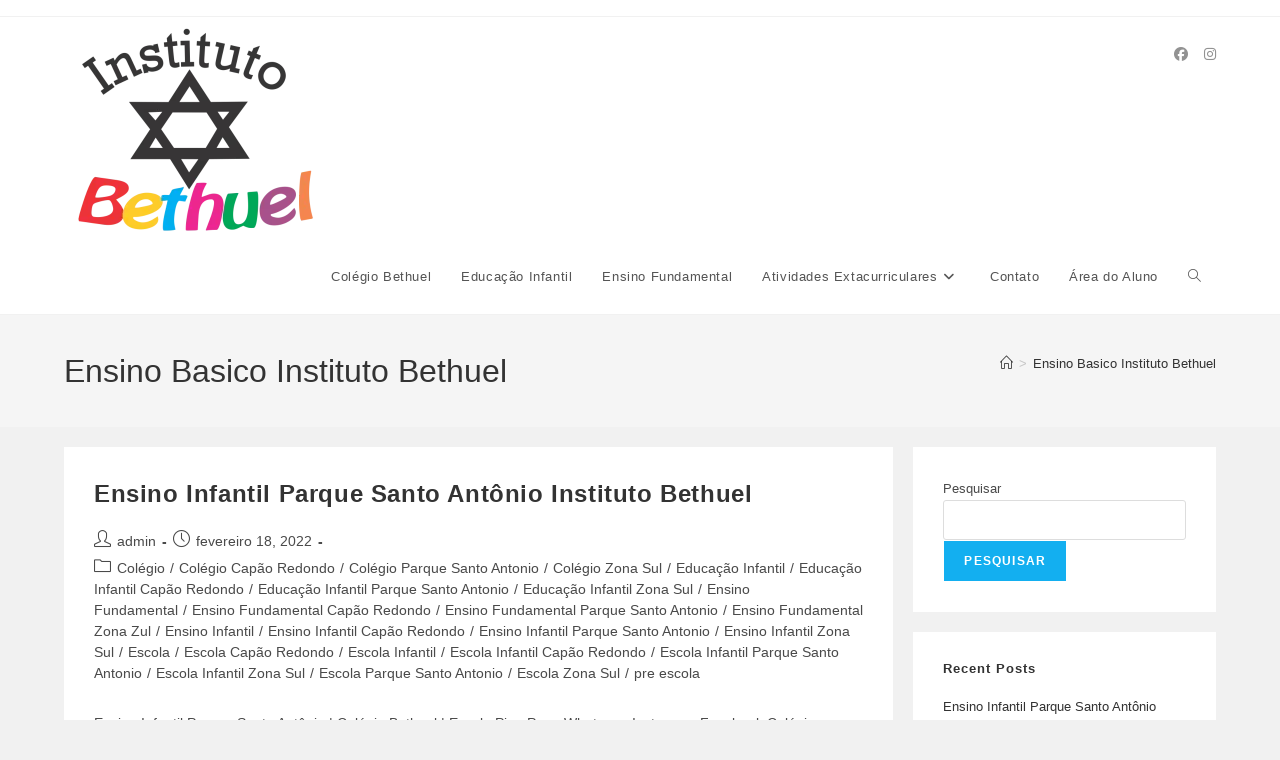

--- FILE ---
content_type: text/html; charset=UTF-8
request_url: https://colegiobethuel.com.br/tag/ensino-basico-instituto-bethuel/
body_size: 20767
content:
<!DOCTYPE html><html class="html" lang="pt-BR"><head><script data-no-optimize="1">var litespeed_docref=sessionStorage.getItem("litespeed_docref");litespeed_docref&&(Object.defineProperty(document,"referrer",{get:function(){return litespeed_docref}}),sessionStorage.removeItem("litespeed_docref"));</script> <meta charset="UTF-8"><link rel="profile" href="https://gmpg.org/xfn/11"><meta name='robots' content='index, follow, max-image-preview:large, max-snippet:-1, max-video-preview:-1' /><style>img:is([sizes="auto" i], [sizes^="auto," i]) { contain-intrinsic-size: 3000px 1500px }</style><meta name="viewport" content="width=device-width, initial-scale=1"><title>Arquivos Ensino Basico Instituto Bethuel - Instituto Bethuel</title><link rel="canonical" href="https://colegiobethuel.com.br/tag/ensino-basico-instituto-bethuel/" /><meta property="og:locale" content="pt_BR" /><meta property="og:type" content="article" /><meta property="og:title" content="Arquivos Ensino Basico Instituto Bethuel - Instituto Bethuel" /><meta property="og:url" content="https://colegiobethuel.com.br/tag/ensino-basico-instituto-bethuel/" /><meta property="og:site_name" content="Instituto Bethuel" /><meta name="twitter:card" content="summary_large_image" /> <script type="application/ld+json" class="yoast-schema-graph">{"@context":"https://schema.org","@graph":[{"@type":"CollectionPage","@id":"https://colegiobethuel.com.br/tag/ensino-basico-instituto-bethuel/","url":"https://colegiobethuel.com.br/tag/ensino-basico-instituto-bethuel/","name":"Arquivos Ensino Basico Instituto Bethuel - Instituto Bethuel","isPartOf":{"@id":"https://colegiobethuel.com.br/#website"},"breadcrumb":{"@id":"https://colegiobethuel.com.br/tag/ensino-basico-instituto-bethuel/#breadcrumb"},"inLanguage":"pt-BR"},{"@type":"BreadcrumbList","@id":"https://colegiobethuel.com.br/tag/ensino-basico-instituto-bethuel/#breadcrumb","itemListElement":[{"@type":"ListItem","position":1,"name":"Início","item":"https://colegiobethuel.com.br/"},{"@type":"ListItem","position":2,"name":"Ensino Basico Instituto Bethuel"}]},{"@type":"WebSite","@id":"https://colegiobethuel.com.br/#website","url":"https://colegiobethuel.com.br/","name":"Colegio Bethuel","description":"Instituto Bethuel - Rua Altíno Alves de Abreu, 60 - Parque Santo Antônio - São Paulo - SP","publisher":{"@id":"https://colegiobethuel.com.br/#organization"},"potentialAction":[{"@type":"SearchAction","target":{"@type":"EntryPoint","urlTemplate":"https://colegiobethuel.com.br/?s={search_term_string}"},"query-input":{"@type":"PropertyValueSpecification","valueRequired":true,"valueName":"search_term_string"}}],"inLanguage":"pt-BR"},{"@type":"Organization","@id":"https://colegiobethuel.com.br/#organization","name":"Instituto Bethuel - Educação Infantil e Ensino Fundamental I","url":"https://colegiobethuel.com.br/","logo":{"@type":"ImageObject","inLanguage":"pt-BR","@id":"https://colegiobethuel.com.br/#/schema/logo/image/","url":"https://colegiobethuel.com.br/wp-content/uploads/2022/02/Educacao_infantil_zona_sul_instituto_bethuel_logo.png","contentUrl":"https://colegiobethuel.com.br/wp-content/uploads/2022/02/Educacao_infantil_zona_sul_instituto_bethuel_logo.png","width":410,"height":300,"caption":"Instituto Bethuel - Educação Infantil e Ensino Fundamental I"},"image":{"@id":"https://colegiobethuel.com.br/#/schema/logo/image/"},"sameAs":["https://www.facebook.com/colegiopingpongbethuel/","https://www.instagram.com/colegiopingpongbethuel/"]}]}</script> <link rel="alternate" type="application/rss+xml" title="Feed para Instituto Bethuel &raquo;" href="https://colegiobethuel.com.br/feed/" /><link rel="alternate" type="application/rss+xml" title="Feed de comentários para Instituto Bethuel &raquo;" href="https://colegiobethuel.com.br/comments/feed/" /><link rel="alternate" type="application/rss+xml" title="Feed de tag para Instituto Bethuel &raquo; Ensino Basico Instituto Bethuel" href="https://colegiobethuel.com.br/tag/ensino-basico-instituto-bethuel/feed/" /><link data-optimized="2" rel="stylesheet" href="https://colegiobethuel.com.br/wp-content/litespeed/css/19e39ca19b91c95504bbf17fd859a9c2.css?ver=df145" /><style id='classic-theme-styles-inline-css'>/*! This file is auto-generated */
.wp-block-button__link{color:#fff;background-color:#32373c;border-radius:9999px;box-shadow:none;text-decoration:none;padding:calc(.667em + 2px) calc(1.333em + 2px);font-size:1.125em}.wp-block-file__button{background:#32373c;color:#fff;text-decoration:none}</style><style id='global-styles-inline-css'>:root{--wp--preset--aspect-ratio--square: 1;--wp--preset--aspect-ratio--4-3: 4/3;--wp--preset--aspect-ratio--3-4: 3/4;--wp--preset--aspect-ratio--3-2: 3/2;--wp--preset--aspect-ratio--2-3: 2/3;--wp--preset--aspect-ratio--16-9: 16/9;--wp--preset--aspect-ratio--9-16: 9/16;--wp--preset--color--black: #000000;--wp--preset--color--cyan-bluish-gray: #abb8c3;--wp--preset--color--white: #ffffff;--wp--preset--color--pale-pink: #f78da7;--wp--preset--color--vivid-red: #cf2e2e;--wp--preset--color--luminous-vivid-orange: #ff6900;--wp--preset--color--luminous-vivid-amber: #fcb900;--wp--preset--color--light-green-cyan: #7bdcb5;--wp--preset--color--vivid-green-cyan: #00d084;--wp--preset--color--pale-cyan-blue: #8ed1fc;--wp--preset--color--vivid-cyan-blue: #0693e3;--wp--preset--color--vivid-purple: #9b51e0;--wp--preset--gradient--vivid-cyan-blue-to-vivid-purple: linear-gradient(135deg,rgba(6,147,227,1) 0%,rgb(155,81,224) 100%);--wp--preset--gradient--light-green-cyan-to-vivid-green-cyan: linear-gradient(135deg,rgb(122,220,180) 0%,rgb(0,208,130) 100%);--wp--preset--gradient--luminous-vivid-amber-to-luminous-vivid-orange: linear-gradient(135deg,rgba(252,185,0,1) 0%,rgba(255,105,0,1) 100%);--wp--preset--gradient--luminous-vivid-orange-to-vivid-red: linear-gradient(135deg,rgba(255,105,0,1) 0%,rgb(207,46,46) 100%);--wp--preset--gradient--very-light-gray-to-cyan-bluish-gray: linear-gradient(135deg,rgb(238,238,238) 0%,rgb(169,184,195) 100%);--wp--preset--gradient--cool-to-warm-spectrum: linear-gradient(135deg,rgb(74,234,220) 0%,rgb(151,120,209) 20%,rgb(207,42,186) 40%,rgb(238,44,130) 60%,rgb(251,105,98) 80%,rgb(254,248,76) 100%);--wp--preset--gradient--blush-light-purple: linear-gradient(135deg,rgb(255,206,236) 0%,rgb(152,150,240) 100%);--wp--preset--gradient--blush-bordeaux: linear-gradient(135deg,rgb(254,205,165) 0%,rgb(254,45,45) 50%,rgb(107,0,62) 100%);--wp--preset--gradient--luminous-dusk: linear-gradient(135deg,rgb(255,203,112) 0%,rgb(199,81,192) 50%,rgb(65,88,208) 100%);--wp--preset--gradient--pale-ocean: linear-gradient(135deg,rgb(255,245,203) 0%,rgb(182,227,212) 50%,rgb(51,167,181) 100%);--wp--preset--gradient--electric-grass: linear-gradient(135deg,rgb(202,248,128) 0%,rgb(113,206,126) 100%);--wp--preset--gradient--midnight: linear-gradient(135deg,rgb(2,3,129) 0%,rgb(40,116,252) 100%);--wp--preset--font-size--small: 13px;--wp--preset--font-size--medium: 20px;--wp--preset--font-size--large: 36px;--wp--preset--font-size--x-large: 42px;--wp--preset--spacing--20: 0.44rem;--wp--preset--spacing--30: 0.67rem;--wp--preset--spacing--40: 1rem;--wp--preset--spacing--50: 1.5rem;--wp--preset--spacing--60: 2.25rem;--wp--preset--spacing--70: 3.38rem;--wp--preset--spacing--80: 5.06rem;--wp--preset--shadow--natural: 6px 6px 9px rgba(0, 0, 0, 0.2);--wp--preset--shadow--deep: 12px 12px 50px rgba(0, 0, 0, 0.4);--wp--preset--shadow--sharp: 6px 6px 0px rgba(0, 0, 0, 0.2);--wp--preset--shadow--outlined: 6px 6px 0px -3px rgba(255, 255, 255, 1), 6px 6px rgba(0, 0, 0, 1);--wp--preset--shadow--crisp: 6px 6px 0px rgba(0, 0, 0, 1);}:where(.is-layout-flex){gap: 0.5em;}:where(.is-layout-grid){gap: 0.5em;}body .is-layout-flex{display: flex;}.is-layout-flex{flex-wrap: wrap;align-items: center;}.is-layout-flex > :is(*, div){margin: 0;}body .is-layout-grid{display: grid;}.is-layout-grid > :is(*, div){margin: 0;}:where(.wp-block-columns.is-layout-flex){gap: 2em;}:where(.wp-block-columns.is-layout-grid){gap: 2em;}:where(.wp-block-post-template.is-layout-flex){gap: 1.25em;}:where(.wp-block-post-template.is-layout-grid){gap: 1.25em;}.has-black-color{color: var(--wp--preset--color--black) !important;}.has-cyan-bluish-gray-color{color: var(--wp--preset--color--cyan-bluish-gray) !important;}.has-white-color{color: var(--wp--preset--color--white) !important;}.has-pale-pink-color{color: var(--wp--preset--color--pale-pink) !important;}.has-vivid-red-color{color: var(--wp--preset--color--vivid-red) !important;}.has-luminous-vivid-orange-color{color: var(--wp--preset--color--luminous-vivid-orange) !important;}.has-luminous-vivid-amber-color{color: var(--wp--preset--color--luminous-vivid-amber) !important;}.has-light-green-cyan-color{color: var(--wp--preset--color--light-green-cyan) !important;}.has-vivid-green-cyan-color{color: var(--wp--preset--color--vivid-green-cyan) !important;}.has-pale-cyan-blue-color{color: var(--wp--preset--color--pale-cyan-blue) !important;}.has-vivid-cyan-blue-color{color: var(--wp--preset--color--vivid-cyan-blue) !important;}.has-vivid-purple-color{color: var(--wp--preset--color--vivid-purple) !important;}.has-black-background-color{background-color: var(--wp--preset--color--black) !important;}.has-cyan-bluish-gray-background-color{background-color: var(--wp--preset--color--cyan-bluish-gray) !important;}.has-white-background-color{background-color: var(--wp--preset--color--white) !important;}.has-pale-pink-background-color{background-color: var(--wp--preset--color--pale-pink) !important;}.has-vivid-red-background-color{background-color: var(--wp--preset--color--vivid-red) !important;}.has-luminous-vivid-orange-background-color{background-color: var(--wp--preset--color--luminous-vivid-orange) !important;}.has-luminous-vivid-amber-background-color{background-color: var(--wp--preset--color--luminous-vivid-amber) !important;}.has-light-green-cyan-background-color{background-color: var(--wp--preset--color--light-green-cyan) !important;}.has-vivid-green-cyan-background-color{background-color: var(--wp--preset--color--vivid-green-cyan) !important;}.has-pale-cyan-blue-background-color{background-color: var(--wp--preset--color--pale-cyan-blue) !important;}.has-vivid-cyan-blue-background-color{background-color: var(--wp--preset--color--vivid-cyan-blue) !important;}.has-vivid-purple-background-color{background-color: var(--wp--preset--color--vivid-purple) !important;}.has-black-border-color{border-color: var(--wp--preset--color--black) !important;}.has-cyan-bluish-gray-border-color{border-color: var(--wp--preset--color--cyan-bluish-gray) !important;}.has-white-border-color{border-color: var(--wp--preset--color--white) !important;}.has-pale-pink-border-color{border-color: var(--wp--preset--color--pale-pink) !important;}.has-vivid-red-border-color{border-color: var(--wp--preset--color--vivid-red) !important;}.has-luminous-vivid-orange-border-color{border-color: var(--wp--preset--color--luminous-vivid-orange) !important;}.has-luminous-vivid-amber-border-color{border-color: var(--wp--preset--color--luminous-vivid-amber) !important;}.has-light-green-cyan-border-color{border-color: var(--wp--preset--color--light-green-cyan) !important;}.has-vivid-green-cyan-border-color{border-color: var(--wp--preset--color--vivid-green-cyan) !important;}.has-pale-cyan-blue-border-color{border-color: var(--wp--preset--color--pale-cyan-blue) !important;}.has-vivid-cyan-blue-border-color{border-color: var(--wp--preset--color--vivid-cyan-blue) !important;}.has-vivid-purple-border-color{border-color: var(--wp--preset--color--vivid-purple) !important;}.has-vivid-cyan-blue-to-vivid-purple-gradient-background{background: var(--wp--preset--gradient--vivid-cyan-blue-to-vivid-purple) !important;}.has-light-green-cyan-to-vivid-green-cyan-gradient-background{background: var(--wp--preset--gradient--light-green-cyan-to-vivid-green-cyan) !important;}.has-luminous-vivid-amber-to-luminous-vivid-orange-gradient-background{background: var(--wp--preset--gradient--luminous-vivid-amber-to-luminous-vivid-orange) !important;}.has-luminous-vivid-orange-to-vivid-red-gradient-background{background: var(--wp--preset--gradient--luminous-vivid-orange-to-vivid-red) !important;}.has-very-light-gray-to-cyan-bluish-gray-gradient-background{background: var(--wp--preset--gradient--very-light-gray-to-cyan-bluish-gray) !important;}.has-cool-to-warm-spectrum-gradient-background{background: var(--wp--preset--gradient--cool-to-warm-spectrum) !important;}.has-blush-light-purple-gradient-background{background: var(--wp--preset--gradient--blush-light-purple) !important;}.has-blush-bordeaux-gradient-background{background: var(--wp--preset--gradient--blush-bordeaux) !important;}.has-luminous-dusk-gradient-background{background: var(--wp--preset--gradient--luminous-dusk) !important;}.has-pale-ocean-gradient-background{background: var(--wp--preset--gradient--pale-ocean) !important;}.has-electric-grass-gradient-background{background: var(--wp--preset--gradient--electric-grass) !important;}.has-midnight-gradient-background{background: var(--wp--preset--gradient--midnight) !important;}.has-small-font-size{font-size: var(--wp--preset--font-size--small) !important;}.has-medium-font-size{font-size: var(--wp--preset--font-size--medium) !important;}.has-large-font-size{font-size: var(--wp--preset--font-size--large) !important;}.has-x-large-font-size{font-size: var(--wp--preset--font-size--x-large) !important;}
:where(.wp-block-post-template.is-layout-flex){gap: 1.25em;}:where(.wp-block-post-template.is-layout-grid){gap: 1.25em;}
:where(.wp-block-columns.is-layout-flex){gap: 2em;}:where(.wp-block-columns.is-layout-grid){gap: 2em;}
:root :where(.wp-block-pullquote){font-size: 1.5em;line-height: 1.6;}</style> <script type="litespeed/javascript" data-src="https://colegiobethuel.com.br/wp-includes/js/jquery/jquery.min.js" id="jquery-core-js"></script> <link rel="https://api.w.org/" href="https://colegiobethuel.com.br/wp-json/" /><link rel="alternate" title="JSON" type="application/json" href="https://colegiobethuel.com.br/wp-json/wp/v2/tags/194" /><link rel="EditURI" type="application/rsd+xml" title="RSD" href="https://colegiobethuel.com.br/xmlrpc.php?rsd" /><meta name="generator" content="WordPress 6.8.3" /><meta name="google-site-verification" content="yx6nD4Fowj_shxuEKHDIQ6w2zomoTep8YfyIz0aIIPM" /><meta name="ti-site-data" content="[base64]" /><meta name="generator" content="Elementor 3.32.4; features: e_font_icon_svg, additional_custom_breakpoints; settings: css_print_method-external, google_font-enabled, font_display-auto"><style>.e-con.e-parent:nth-of-type(n+4):not(.e-lazyloaded):not(.e-no-lazyload),
				.e-con.e-parent:nth-of-type(n+4):not(.e-lazyloaded):not(.e-no-lazyload) * {
					background-image: none !important;
				}
				@media screen and (max-height: 1024px) {
					.e-con.e-parent:nth-of-type(n+3):not(.e-lazyloaded):not(.e-no-lazyload),
					.e-con.e-parent:nth-of-type(n+3):not(.e-lazyloaded):not(.e-no-lazyload) * {
						background-image: none !important;
					}
				}
				@media screen and (max-height: 640px) {
					.e-con.e-parent:nth-of-type(n+2):not(.e-lazyloaded):not(.e-no-lazyload),
					.e-con.e-parent:nth-of-type(n+2):not(.e-lazyloaded):not(.e-no-lazyload) * {
						background-image: none !important;
					}
				}</style><link rel="icon" href="https://colegiobethuel.com.br/wp-content/uploads/2022/02/cropped-Educacao_infantil_zona_sul_instituto_bethuel_logo-1-32x32.png" sizes="32x32" /><link rel="icon" href="https://colegiobethuel.com.br/wp-content/uploads/2022/02/cropped-Educacao_infantil_zona_sul_instituto_bethuel_logo-1-192x192.png" sizes="192x192" /><link rel="apple-touch-icon" href="https://colegiobethuel.com.br/wp-content/uploads/2022/02/cropped-Educacao_infantil_zona_sul_instituto_bethuel_logo-1-180x180.png" /><meta name="msapplication-TileImage" content="https://colegiobethuel.com.br/wp-content/uploads/2022/02/cropped-Educacao_infantil_zona_sul_instituto_bethuel_logo-1-270x270.png" />
<style type="text/css">/* Colors */body .theme-button,body input[type="submit"],body button[type="submit"],body button,body .button,body div.wpforms-container-full .wpforms-form input[type=submit],body div.wpforms-container-full .wpforms-form button[type=submit],body div.wpforms-container-full .wpforms-form .wpforms-page-button,.woocommerce-cart .wp-element-button,.woocommerce-checkout .wp-element-button,.wp-block-button__link{border-color:#ffffff}body .theme-button:hover,body input[type="submit"]:hover,body button[type="submit"]:hover,body button:hover,body .button:hover,body div.wpforms-container-full .wpforms-form input[type=submit]:hover,body div.wpforms-container-full .wpforms-form input[type=submit]:active,body div.wpforms-container-full .wpforms-form button[type=submit]:hover,body div.wpforms-container-full .wpforms-form button[type=submit]:active,body div.wpforms-container-full .wpforms-form .wpforms-page-button:hover,body div.wpforms-container-full .wpforms-form .wpforms-page-button:active,.woocommerce-cart .wp-element-button:hover,.woocommerce-checkout .wp-element-button:hover,.wp-block-button__link:hover{border-color:#ffffff}/* OceanWP Style Settings CSS */.theme-button,input[type="submit"],button[type="submit"],button,.button,body div.wpforms-container-full .wpforms-form input[type=submit],body div.wpforms-container-full .wpforms-form button[type=submit],body div.wpforms-container-full .wpforms-form .wpforms-page-button{border-style:solid}.theme-button,input[type="submit"],button[type="submit"],button,.button,body div.wpforms-container-full .wpforms-form input[type=submit],body div.wpforms-container-full .wpforms-form button[type=submit],body div.wpforms-container-full .wpforms-form .wpforms-page-button{border-width:1px}form input[type="text"],form input[type="password"],form input[type="email"],form input[type="url"],form input[type="date"],form input[type="month"],form input[type="time"],form input[type="datetime"],form input[type="datetime-local"],form input[type="week"],form input[type="number"],form input[type="search"],form input[type="tel"],form input[type="color"],form select,form textarea,.woocommerce .woocommerce-checkout .select2-container--default .select2-selection--single{border-style:solid}body div.wpforms-container-full .wpforms-form input[type=date],body div.wpforms-container-full .wpforms-form input[type=datetime],body div.wpforms-container-full .wpforms-form input[type=datetime-local],body div.wpforms-container-full .wpforms-form input[type=email],body div.wpforms-container-full .wpforms-form input[type=month],body div.wpforms-container-full .wpforms-form input[type=number],body div.wpforms-container-full .wpforms-form input[type=password],body div.wpforms-container-full .wpforms-form input[type=range],body div.wpforms-container-full .wpforms-form input[type=search],body div.wpforms-container-full .wpforms-form input[type=tel],body div.wpforms-container-full .wpforms-form input[type=text],body div.wpforms-container-full .wpforms-form input[type=time],body div.wpforms-container-full .wpforms-form input[type=url],body div.wpforms-container-full .wpforms-form input[type=week],body div.wpforms-container-full .wpforms-form select,body div.wpforms-container-full .wpforms-form textarea{border-style:solid}form input[type="text"],form input[type="password"],form input[type="email"],form input[type="url"],form input[type="date"],form input[type="month"],form input[type="time"],form input[type="datetime"],form input[type="datetime-local"],form input[type="week"],form input[type="number"],form input[type="search"],form input[type="tel"],form input[type="color"],form select,form textarea{border-radius:3px}body div.wpforms-container-full .wpforms-form input[type=date],body div.wpforms-container-full .wpforms-form input[type=datetime],body div.wpforms-container-full .wpforms-form input[type=datetime-local],body div.wpforms-container-full .wpforms-form input[type=email],body div.wpforms-container-full .wpforms-form input[type=month],body div.wpforms-container-full .wpforms-form input[type=number],body div.wpforms-container-full .wpforms-form input[type=password],body div.wpforms-container-full .wpforms-form input[type=range],body div.wpforms-container-full .wpforms-form input[type=search],body div.wpforms-container-full .wpforms-form input[type=tel],body div.wpforms-container-full .wpforms-form input[type=text],body div.wpforms-container-full .wpforms-form input[type=time],body div.wpforms-container-full .wpforms-form input[type=url],body div.wpforms-container-full .wpforms-form input[type=week],body div.wpforms-container-full .wpforms-form select,body div.wpforms-container-full .wpforms-form textarea{border-radius:3px}/* Header */#site-header.has-header-media .overlay-header-media{background-color:rgba(0,0,0,0.5)}#site-logo #site-logo-inner a img,#site-header.center-header #site-navigation-wrap .middle-site-logo a img{max-width:300px}/* Blog CSS */.ocean-single-post-header ul.meta-item li a:hover{color:#333333}/* Typography */body{font-size:14px;line-height:1.8}h1,h2,h3,h4,h5,h6,.theme-heading,.widget-title,.oceanwp-widget-recent-posts-title,.comment-reply-title,.entry-title,.sidebar-box .widget-title{line-height:1.4}h1{font-size:23px;line-height:1.4}h2{font-size:20px;line-height:1.4}h3{font-size:18px;line-height:1.4}h4{font-size:17px;line-height:1.4}h5{font-size:14px;line-height:1.4}h6{font-size:15px;line-height:1.4}.page-header .page-header-title,.page-header.background-image-page-header .page-header-title{font-size:32px;line-height:1.4}.page-header .page-subheading{font-size:15px;line-height:1.8}.site-breadcrumbs,.site-breadcrumbs a{font-size:13px;line-height:1.4}#top-bar-content,#top-bar-social-alt{font-size:12px;line-height:1.8}#site-logo a.site-logo-text{font-size:24px;line-height:1.8}.dropdown-menu ul li a.menu-link,#site-header.full_screen-header .fs-dropdown-menu ul.sub-menu li a{font-size:12px;line-height:1.2;letter-spacing:.6px}.sidr-class-dropdown-menu li a,a.sidr-class-toggle-sidr-close,#mobile-dropdown ul li a,body #mobile-fullscreen ul li a{font-size:15px;line-height:1.8}.blog-entry.post .blog-entry-header .entry-title a{font-size:24px;line-height:1.4}.ocean-single-post-header .single-post-title{font-size:34px;line-height:1.4;letter-spacing:.6px}.ocean-single-post-header ul.meta-item li,.ocean-single-post-header ul.meta-item li a{font-size:13px;line-height:1.4;letter-spacing:.6px}.ocean-single-post-header .post-author-name,.ocean-single-post-header .post-author-name a{font-size:14px;line-height:1.4;letter-spacing:.6px}.ocean-single-post-header .post-author-description{font-size:12px;line-height:1.4;letter-spacing:.6px}.single-post .entry-title{line-height:1.4;letter-spacing:.6px}.single-post ul.meta li,.single-post ul.meta li a{font-size:14px;line-height:1.4;letter-spacing:.6px}.sidebar-box .widget-title,.sidebar-box.widget_block .wp-block-heading{font-size:13px;line-height:1;letter-spacing:1px}#footer-widgets .footer-box .widget-title{font-size:13px;line-height:1;letter-spacing:1px}#footer-bottom #copyright{font-size:12px;line-height:1}#footer-bottom #footer-bottom-menu{font-size:12px;line-height:1}.woocommerce-store-notice.demo_store{line-height:2;letter-spacing:1.5px}.demo_store .woocommerce-store-notice__dismiss-link{line-height:2;letter-spacing:1.5px}.woocommerce ul.products li.product li.title h2,.woocommerce ul.products li.product li.title a{font-size:14px;line-height:1.5}.woocommerce ul.products li.product li.category,.woocommerce ul.products li.product li.category a{font-size:12px;line-height:1}.woocommerce ul.products li.product .price{font-size:18px;line-height:1}.woocommerce ul.products li.product .button,.woocommerce ul.products li.product .product-inner .added_to_cart{font-size:12px;line-height:1.5;letter-spacing:1px}.woocommerce ul.products li.owp-woo-cond-notice span,.woocommerce ul.products li.owp-woo-cond-notice a{font-size:16px;line-height:1;letter-spacing:1px;font-weight:600;text-transform:capitalize}.woocommerce div.product .product_title{font-size:24px;line-height:1.4;letter-spacing:.6px}.woocommerce div.product p.price{font-size:36px;line-height:1}.woocommerce .owp-btn-normal .summary form button.button,.woocommerce .owp-btn-big .summary form button.button,.woocommerce .owp-btn-very-big .summary form button.button{font-size:12px;line-height:1.5;letter-spacing:1px;text-transform:uppercase}.woocommerce div.owp-woo-single-cond-notice span,.woocommerce div.owp-woo-single-cond-notice a{font-size:18px;line-height:2;letter-spacing:1.5px;font-weight:600;text-transform:capitalize}</style></head><body class="archive tag tag-ensino-basico-instituto-bethuel tag-194 wp-custom-logo wp-embed-responsive wp-theme-oceanwp oceanwp-theme dropdown-mobile separate-layout separate-blog default-breakpoint has-sidebar content-right-sidebar has-topbar has-breadcrumbs elementor-default elementor-kit-5" itemscope="itemscope" itemtype="https://schema.org/Blog"><div id="outer-wrap" class="site clr"><a class="skip-link screen-reader-text" href="#main">Ir para o conteúdo</a><div id="wrap" class="clr"><div id="top-bar-wrap" class="clr"><div id="top-bar" class="clr container has-no-content"><div id="top-bar-inner" class="clr"></div></div></div><header id="site-header" class="minimal-header has-social clr" data-height="74" itemscope="itemscope" itemtype="https://schema.org/WPHeader" role="banner"><div id="site-header-inner" class="clr container"><div id="site-logo" class="clr" itemscope itemtype="https://schema.org/Brand" ><div id="site-logo-inner" class="clr"><a href="https://colegiobethuel.com.br/" class="custom-logo-link" rel="home"><img data-lazyloaded="1" src="[data-uri]" fetchpriority="high" width="263" height="223" data-src="https://colegiobethuel.com.br/wp-content/uploads/2022/02/cropped-Educacao_infantil_zona_sul_instituto_bethuel_logo.png.webp" class="custom-logo" alt="Instituto Bethuel" decoding="async" /></a></div></div><div class="oceanwp-social-menu clr simple-social"><div class="social-menu-inner clr"><ul aria-label="Links sociais"><li class="oceanwp-facebook"><a href="https://www.facebook.com/colegiopingpongbethuel/" aria-label="Facebook (abre em uma nova aba)" target="_blank" rel="noopener noreferrer"><i class=" fab fa-facebook" aria-hidden="true" role="img"></i></a></li><li class="oceanwp-instagram"><a href="https://www.instagram.com/colegiobethuel/" aria-label="Instagram (abre em uma nova aba)" target="_blank" rel="noopener noreferrer"><i class=" fab fa-instagram" aria-hidden="true" role="img"></i></a></li></ul></div></div><div id="site-navigation-wrap" class="clr"><nav id="site-navigation" class="navigation main-navigation clr" itemscope="itemscope" itemtype="https://schema.org/SiteNavigationElement" role="navigation" ><ul id="menu-menuprincipal" class="main-menu dropdown-menu sf-menu"><li id="menu-item-7251" class="menu-item menu-item-type-post_type menu-item-object-page menu-item-home menu-item-7251"><a href="https://colegiobethuel.com.br/" class="menu-link"><span class="text-wrap">Colégio Bethuel</span></a></li><li id="menu-item-7277" class="menu-item menu-item-type-post_type menu-item-object-page menu-item-7277"><a href="https://colegiobethuel.com.br/colegio-parque-santo-antonio-educacao-infantil/" class="menu-link"><span class="text-wrap">Educação Infantil</span></a></li><li id="menu-item-7303" class="menu-item menu-item-type-post_type menu-item-object-page menu-item-7303"><a href="https://colegiobethuel.com.br/fundamental-1-zona-sul-ensino-fundamental/" class="menu-link"><span class="text-wrap">Ensino Fundamental</span></a></li><li id="menu-item-372" class="menu-item menu-item-type-post_type menu-item-object-page menu-item-has-children dropdown menu-item-372"><a href="https://colegiobethuel.com.br/escola-zona-sul-instituto-bethuel-atividades-extracurriculares/" class="menu-link"><span class="text-wrap">Atividades Extacurriculares<i class="nav-arrow fa fa-angle-down" aria-hidden="true" role="img"></i></span></a><ul class="sub-menu"><li id="menu-item-428" class="menu-item menu-item-type-custom menu-item-object-custom menu-item-428"><a href="https://colegiobethuel.com.br/index.php/escola-zona-sul-instituto-bethuel-atividades-extracurriculares/#ballet" class="menu-link"><span class="text-wrap">Ballet</span></a></li><li id="menu-item-429" class="menu-item menu-item-type-custom menu-item-object-custom menu-item-429"><a href="https://colegiobethuel.com.br/index.php/escola-zona-sul-instituto-bethuel-atividades-extracurriculares/#karate" class="menu-link"><span class="text-wrap">Karatê</span></a></li><li id="menu-item-430" class="menu-item menu-item-type-custom menu-item-object-custom menu-item-430"><a href="https://colegiobethuel.com.br/index.php/escola-zona-sul-instituto-bethuel-atividades-extracurriculares/#educacaofisica" class="menu-link"><span class="text-wrap">Educação Fisíca</span></a></li><li id="menu-item-447" class="menu-item menu-item-type-custom menu-item-object-custom menu-item-447"><a href="https://colegiobethuel.com.br/index.php/escola-zona-sul-instituto-bethuel-atividades-extracurriculares/#musicalizacao" class="menu-link"><span class="text-wrap">Musicalização</span></a></li><li id="menu-item-448" class="menu-item menu-item-type-custom menu-item-object-custom menu-item-448"><a href="https://colegiobethuel.com.br/index.php/escola-zona-sul-instituto-bethuel-atividades-extracurriculares/#zumba" class="menu-link"><span class="text-wrap">Zumba Kids</span></a></li><li id="menu-item-472" class="menu-item menu-item-type-custom menu-item-object-custom menu-item-472"><a href="https://colegiobethuel.com.br/index.php/escola-zona-sul-instituto-bethuel-atividades-extracurriculares/#empreendedorismo" class="menu-link"><span class="text-wrap">Empreendedorismo</span></a></li><li id="menu-item-473" class="menu-item menu-item-type-custom menu-item-object-custom menu-item-473"><a href="https://colegiobethuel.com.br/index.php/escola-zona-sul-instituto-bethuel-atividades-extracurriculares/#ingles" class="menu-link"><span class="text-wrap">Inglês</span></a></li><li id="menu-item-474" class="menu-item menu-item-type-custom menu-item-object-custom menu-item-474"><a href="https://colegiobethuel.com.br/index.php/escola-zona-sul-instituto-bethuel-atividades-extracurriculares/#sustentabilidade" class="menu-link"><span class="text-wrap">Sustentabilidade</span></a></li><li id="menu-item-593" class="menu-item menu-item-type-custom menu-item-object-custom menu-item-593"><a href="https://colegiobethuel.com.br/index.php/escola-zona-sul-instituto-bethuel-atividades-extracurriculares/#culinaria" class="menu-link"><span class="text-wrap">Culinária</span></a></li></ul></li><li id="menu-item-7335" class="menu-item menu-item-type-post_type menu-item-object-page menu-item-7335"><a href="https://colegiobethuel.com.br/escola-parque-santo-antonio-colegio-bethuel-contato/" class="menu-link"><span class="text-wrap">Contato</span></a></li><li id="menu-item-7163" class="menu-item menu-item-type-custom menu-item-object-custom menu-item-7163"><a href="https://app.proesc.com/colegiobethuel/login" class="menu-link"><span class="text-wrap">Área do Aluno</span></a></li><li class="search-toggle-li" ><a href="https://colegiobethuel.com.br/#" class="site-search-toggle search-dropdown-toggle"><span class="screen-reader-text">Alternar pesquisa do site</span><i class=" icon-magnifier" aria-hidden="true" role="img"></i></a></li></ul><div id="searchform-dropdown" class="header-searchform-wrap clr" ><form aria-label="Pesquisar neste site" role="search" method="get" class="searchform" action="https://colegiobethuel.com.br/">
<input aria-label="Inserir consulta de pesquisa" type="search" id="ocean-search-form-1" class="field" autocomplete="off" placeholder="Pesquisar" name="s"></form></div></nav></div><div class="oceanwp-mobile-menu-icon clr mobile-right">
<a href="https://colegiobethuel.com.br/#mobile-menu-toggle" class="mobile-menu"  aria-label="Menu para dispositivos móveis">
<i class="fa fa-bars" aria-hidden="true"></i>
<span class="oceanwp-text">Menu</span>
<span class="oceanwp-close-text">Fechar</span>
</a></div></div><div id="mobile-dropdown" class="clr" ><nav class="clr has-social" itemscope="itemscope" itemtype="https://schema.org/SiteNavigationElement"><ul id="menu-menuprincipal-1" class="menu"><li class="menu-item menu-item-type-post_type menu-item-object-page menu-item-home menu-item-7251"><a href="https://colegiobethuel.com.br/">Colégio Bethuel</a></li><li class="menu-item menu-item-type-post_type menu-item-object-page menu-item-7277"><a href="https://colegiobethuel.com.br/colegio-parque-santo-antonio-educacao-infantil/">Educação Infantil</a></li><li class="menu-item menu-item-type-post_type menu-item-object-page menu-item-7303"><a href="https://colegiobethuel.com.br/fundamental-1-zona-sul-ensino-fundamental/">Ensino Fundamental</a></li><li class="menu-item menu-item-type-post_type menu-item-object-page menu-item-has-children menu-item-372"><a href="https://colegiobethuel.com.br/escola-zona-sul-instituto-bethuel-atividades-extracurriculares/">Atividades Extacurriculares</a><ul class="sub-menu"><li class="menu-item menu-item-type-custom menu-item-object-custom menu-item-428"><a href="https://colegiobethuel.com.br/index.php/escola-zona-sul-instituto-bethuel-atividades-extracurriculares/#ballet">Ballet</a></li><li class="menu-item menu-item-type-custom menu-item-object-custom menu-item-429"><a href="https://colegiobethuel.com.br/index.php/escola-zona-sul-instituto-bethuel-atividades-extracurriculares/#karate">Karatê</a></li><li class="menu-item menu-item-type-custom menu-item-object-custom menu-item-430"><a href="https://colegiobethuel.com.br/index.php/escola-zona-sul-instituto-bethuel-atividades-extracurriculares/#educacaofisica">Educação Fisíca</a></li><li class="menu-item menu-item-type-custom menu-item-object-custom menu-item-447"><a href="https://colegiobethuel.com.br/index.php/escola-zona-sul-instituto-bethuel-atividades-extracurriculares/#musicalizacao">Musicalização</a></li><li class="menu-item menu-item-type-custom menu-item-object-custom menu-item-448"><a href="https://colegiobethuel.com.br/index.php/escola-zona-sul-instituto-bethuel-atividades-extracurriculares/#zumba">Zumba Kids</a></li><li class="menu-item menu-item-type-custom menu-item-object-custom menu-item-472"><a href="https://colegiobethuel.com.br/index.php/escola-zona-sul-instituto-bethuel-atividades-extracurriculares/#empreendedorismo">Empreendedorismo</a></li><li class="menu-item menu-item-type-custom menu-item-object-custom menu-item-473"><a href="https://colegiobethuel.com.br/index.php/escola-zona-sul-instituto-bethuel-atividades-extracurriculares/#ingles">Inglês</a></li><li class="menu-item menu-item-type-custom menu-item-object-custom menu-item-474"><a href="https://colegiobethuel.com.br/index.php/escola-zona-sul-instituto-bethuel-atividades-extracurriculares/#sustentabilidade">Sustentabilidade</a></li><li class="menu-item menu-item-type-custom menu-item-object-custom menu-item-593"><a href="https://colegiobethuel.com.br/index.php/escola-zona-sul-instituto-bethuel-atividades-extracurriculares/#culinaria">Culinária</a></li></ul></li><li class="menu-item menu-item-type-post_type menu-item-object-page menu-item-7335"><a href="https://colegiobethuel.com.br/escola-parque-santo-antonio-colegio-bethuel-contato/">Contato</a></li><li class="menu-item menu-item-type-custom menu-item-object-custom menu-item-7163"><a href="https://app.proesc.com/colegiobethuel/login">Área do Aluno</a></li><li class="search-toggle-li" ><a href="https://colegiobethuel.com.br/#" class="site-search-toggle search-dropdown-toggle"><span class="screen-reader-text">Alternar pesquisa do site</span><i class=" icon-magnifier" aria-hidden="true" role="img"></i></a></li></ul><div class="oceanwp-social-menu clr simple-social"><div class="social-menu-inner clr"><ul aria-label="Links sociais"><li class="oceanwp-facebook"><a href="https://www.facebook.com/colegiopingpongbethuel/" aria-label="Facebook (abre em uma nova aba)" target="_blank" rel="noopener noreferrer"><i class=" fab fa-facebook" aria-hidden="true" role="img"></i></a></li><li class="oceanwp-instagram"><a href="https://www.instagram.com/colegiobethuel/" aria-label="Instagram (abre em uma nova aba)" target="_blank" rel="noopener noreferrer"><i class=" fab fa-instagram" aria-hidden="true" role="img"></i></a></li></ul></div></div><div id="mobile-menu-search" class="clr"><form aria-label="Pesquisar neste site" method="get" action="https://colegiobethuel.com.br/" class="mobile-searchform">
<input aria-label="Inserir consulta de pesquisa" value="" class="field" id="ocean-mobile-search-2" type="search" name="s" autocomplete="off" placeholder="Pesquisar" />
<button aria-label="Enviar pesquisa" type="submit" class="searchform-submit">
<i class=" icon-magnifier" aria-hidden="true" role="img"></i>		</button></form></div></nav></div></header><main id="main" class="site-main clr"  role="main"><header class="page-header"><div class="container clr page-header-inner"><h1 class="page-header-title clr" itemprop="headline">Ensino Basico Instituto Bethuel</h1><nav role="navigation" aria-label="Caminhos de navegação (breadcrumbs)" class="site-breadcrumbs clr position-"><ol class="trail-items" itemscope itemtype="http://schema.org/BreadcrumbList"><meta name="numberOfItems" content="2" /><meta name="itemListOrder" content="Ascending" /><li class="trail-item trail-begin" itemprop="itemListElement" itemscope itemtype="https://schema.org/ListItem"><a href="https://colegiobethuel.com.br" rel="home" aria-label="Página inicial" itemprop="item"><span itemprop="name"><i class=" icon-home" aria-hidden="true" role="img"></i><span class="breadcrumb-home has-icon">Página inicial</span></span></a><span class="breadcrumb-sep">></span><meta itemprop="position" content="1" /></li><li class="trail-item trail-end" itemprop="itemListElement" itemscope itemtype="https://schema.org/ListItem"><span itemprop="name"><a href="https://colegiobethuel.com.br/tag/ensino-basico-instituto-bethuel/">Ensino Basico Instituto Bethuel</a></span><meta itemprop="position" content="2" /></li></ol></nav></div></header><div id="content-wrap" class="container clr"><div id="primary" class="content-area clr"><div id="content" class="site-content clr"><div id="blog-entries" class="entries clr"><article id="post-776" class="blog-entry clr no-featured-image large-entry post-776 post type-post status-publish format-standard hentry category-colegio category-colegio-capao-redondo category-colegio-parque-santo-antonio category-colegio-zona-sul category-educacao-infantil category-educacao-infantil-capao-redondo category-educacao-infantil-parque-santo-antonio category-educacao-infantil-zona-sul category-ensino-fundamental category-ensino-fundamental-capao-redondo category-ensino-fundamental-parque-santo-antonio category-ensino-fundamental-zona-zul category-ensino-infantil category-ensino-infantil-capao-redondo category-ensino-infantil-parque-santo-antonio category-ensino-infantil-zona-sul category-escola category-escola-capao-redondo category-escola-infantil category-escola-infantil-capao-redondo category-escola-infantil-parque-santo-antonio category-escola-infantil-zona-sul category-escola-parque-santo-antonio category-escola-zona-sul category-pre-escola tag-educacao-infantil-capao-redondo tag-educacao-infantil-grajau tag-educacao-infantil-instituto-bethuel tag-educacao-infantil-jardim-das-flores tag-educacao-infantil-jardim-dinar tag-educacao-infantil-jardim-duprat tag-educacao-infantil-jardim-ibirapuera tag-educacao-infantil-jardim-nova-germania tag-educacao-infantil-jardim-sao-luis tag-educacao-infantil-jardim-sao-luiz tag-educacao-infantil-parque-maria-helena tag-educacao-infantil-parque-santo-antonio tag-educacao-infantil-sao-paulo tag-educacao-infantil-zona-sul tag-ensino-basico-capao-redondo tag-ensino-basico-grajau tag-ensino-basico-instituto-bethuel tag-ensino-basico-jardim-das-flores tag-ensino-basico-jardim-dinar tag-ensino-basico-jardim-duprat tag-ensino-basico-jardim-ibirapuera tag-ensino-basico-jardim-nova-germania tag-ensino-basico-jardim-sao-luis tag-ensino-basico-jardim-sao-luiz tag-ensino-basico-parque-maria-helena tag-ensino-basico-parque-santo-antonio tag-ensino-basico-sao-paulo tag-ensino-basico-zona-sul tag-ensino-fundamental-capao-redondo tag-ensino-fundamental-grajau tag-ensino-fundamental-instituto-bethuel tag-ensino-fundamental-jardim-das-flores tag-ensino-fundamental-jardim-dinar tag-ensino-fundamental-jardim-duprat tag-ensino-fundamental-jardim-ibirapuera tag-ensino-fundamental-jardim-nova-germania tag-ensino-fundamental-jardim-sao-luis tag-ensino-fundamental-jardim-sao-luiz tag-ensino-fundamental-parque-maria-helena tag-ensino-fundamental-parque-santo-antonio tag-ensino-fundamental-sao-paulo tag-ensino-fundamental-zona-sul tag-ensino-infantil-capao-redondo tag-ensino-infantil-grajau tag-ensino-infantil-instituto-bethuel tag-ensino-infantil-jardim-das-flores tag-ensino-infantil-jardim-dinar tag-ensino-infantil-jardim-duprat tag-ensino-infantil-jardim-ibirapuera tag-ensino-infantil-jardim-nova-germania tag-ensino-infantil-jardim-sao-luis tag-ensino-infantil-jardim-sao-luiz tag-ensino-infantil-parque-maria-helena tag-ensino-infantil-parque-santo-antonio tag-ensino-infantil-sao-paulo tag-ensino-infantil-zona-sul tag-escola-capao-redondo tag-escola-de-educacao-infantil-capao-redondo tag-escola-de-educacao-infantil-grajau tag-escola-de-educacao-infantil-instituto-bethuel tag-escola-de-educacao-infantil-jardim-das-flores tag-escola-de-educacao-infantil-jardim-dinar tag-escola-de-educacao-infantil-jardim-duprat tag-escola-de-educacao-infantil-jardim-ibirapuera tag-escola-de-educacao-infantil-jardim-nova-germania tag-escola-de-educacao-infantil-jardim-sao-luis tag-escola-de-educacao-infantil-jardim-sao-luiz tag-escola-de-educacao-infantil-parque-maria-helena tag-escola-de-educacao-infantil-parque-santo-antonio tag-escola-de-educacao-infantil-sao-paulo tag-escola-de-educacao-infantil-zona-sul tag-escola-de-ensino-infantil-capao-redondo tag-escola-de-ensino-infantil-grajau tag-escola-de-ensino-infantil-instituto-bethuel tag-escola-de-ensino-infantil-jardim-das-flores tag-escola-de-ensino-infantil-jardim-dinar tag-escola-de-ensino-infantil-jardim-duprat tag-escola-de-ensino-infantil-jardim-ibirapuera tag-escola-de-ensino-infantil-jardim-nova-germania tag-escola-de-ensino-infantil-jardim-sao-luis tag-escola-de-ensino-infantil-jardim-sao-luiz tag-escola-de-ensino-infantil-parque-maria-helena tag-escola-de-ensino-infantil-parque-santo-antonio tag-escola-de-ensino-infantil-sao-paulo tag-escola-de-ensino-infantil-zona-sul tag-escola-ensino-fundamental-capao-redondo tag-escola-ensino-fundamental-grajau tag-escola-ensino-fundamental-instituto-bethuel tag-escola-ensino-fundamental-jardim-das-flores tag-escola-ensino-fundamental-jardim-dinar tag-escola-ensino-fundamental-jardim-duprat tag-escola-ensino-fundamental-jardim-ibirapuera tag-escola-ensino-fundamental-jardim-nova-germania tag-escola-ensino-fundamental-jardim-sao-luis tag-escola-ensino-fundamental-jardim-sao-luiz tag-escola-ensino-fundamental-parque-maria-helena tag-escola-ensino-fundamental-parque-santo-antonio tag-escola-ensino-fundamental-sao-paulo tag-escola-ensino-fundamental-zona-sul tag-escola-grajau tag-escola-instituto-bethuel tag-escola-jardim-das-flores tag-escola-jardim-dinar tag-escola-jardim-duprat tag-escola-jardim-ibirapuera tag-escola-jardim-nova-germania tag-escola-jardim-sao-luis tag-escola-jardim-sao-luiz tag-escola-maternal-capao-redondo tag-escola-maternal-grajau tag-escola-maternal-instituto-bethuel tag-escola-maternal-jardim-das-flores tag-escola-maternal-jardim-dinar tag-escola-maternal-jardim-duprat tag-escola-maternal-jardim-ibirapuera tag-escola-maternal-jardim-nova-germania tag-escola-maternal-jardim-sao-luis tag-escola-maternal-jardim-sao-luiz tag-escola-maternal-parque-maria-helena tag-escola-maternal-parque-santo-antonio tag-escola-maternal-sao-paulo tag-escola-maternal-zona-sul tag-escola-parque-maria-helena tag-escola-parque-santo-antonio tag-escola-particular-capao-redondo tag-escola-particular-grajau tag-escola-particular-instituto-bethuel tag-escola-particular-jardim-das-flores tag-escola-particular-jardim-dinar tag-escola-particular-jardim-duprat tag-escola-particular-jardim-ibirapuera tag-escola-particular-jardim-nova-germania tag-escola-particular-jardim-sao-luis tag-escola-particular-jardim-sao-luiz tag-escola-particular-parque-maria-helena tag-escola-particular-parque-santo-antonio tag-escola-particular-sao-paulo tag-escola-particular-zona-sul tag-escola-sao-paulo tag-escola-zona-sul tag-maternal-capao-redondo tag-maternal-grajau tag-maternal-instituto-bethuel tag-maternal-jardim-das-flores tag-maternal-jardim-dinar tag-maternal-jardim-duprat tag-maternal-jardim-ibirapuera tag-maternal-jardim-nova-germania tag-maternal-jardim-sao-luis tag-maternal-jardim-sao-luiz tag-maternal-parque-maria-helena tag-maternal-parque-santo-antonio tag-maternal-sao-paulo tag-maternal-zona-sul tag-pre-escola-capao-redondo tag-pre-escola-grajau tag-pre-escola-instituto-bethuel tag-pre-escola-jardim-das-flores tag-pre-escola-jardim-dinar tag-pre-escola-jardim-duprat tag-pre-escola-jardim-ibirapuera tag-pre-escola-jardim-nova-germania tag-pre-escola-jardim-sao-luis tag-pre-escola-jardim-sao-luiz tag-pre-escola-parque-maria-helena tag-pre-escola-parque-santo-antonio tag-pre-escola-particular-capao-redondo tag-pre-escola-particular-grajau tag-pre-escola-particular-instituto-bethuel tag-pre-escola-particular-jardim-das-flores tag-pre-escola-particular-jardim-dinar tag-pre-escola-particular-jardim-duprat tag-pre-escola-particular-jardim-ibirapuera tag-pre-escola-particular-jardim-nova-germania tag-pre-escola-particular-jardim-sao-luis tag-pre-escola-particular-jardim-sao-luiz tag-pre-escola-particular-parque-maria-helena tag-pre-escola-particular-parque-santo-antonio tag-pre-escola-particular-sao-paulo tag-pre-escola-particular-zona-sul tag-pre-escola-sao-paulo tag-pre-escola-zona-sul entry"><div class="blog-entry-inner clr"><header class="blog-entry-header clr"><h2 class="blog-entry-title entry-title">
<a href="https://colegiobethuel.com.br/ensino-infantil-parque-santo-antonio-instituto-bethuel/"  rel="bookmark">Ensino Infantil Parque Santo Antônio Instituto Bethuel</a></h2></header><ul class="meta obem-default clr" aria-label="Detalhes do post:"><li class="meta-author" itemprop="name"><span class="screen-reader-text">Autor do post:</span><i class=" icon-user" aria-hidden="true" role="img"></i><a href="https://colegiobethuel.com.br/author/admin_fw7qa93z/" title="Posts de admin" rel="author"  itemprop="author" itemscope="itemscope" itemtype="https://schema.org/Person">admin</a></li><li class="meta-date" itemprop="datePublished"><span class="screen-reader-text">Post publicado:</span><i class=" icon-clock" aria-hidden="true" role="img"></i>fevereiro 18, 2022</li><li class="meta-cat"><span class="screen-reader-text">Categoria do post:</span><i class=" icon-folder" aria-hidden="true" role="img"></i><a href="https://colegiobethuel.com.br/category/colegio/" rel="category tag">Colégio</a><span class="owp-sep" aria-hidden="true">/</span><a href="https://colegiobethuel.com.br/category/colegio-capao-redondo/" rel="category tag">Colégio Capão Redondo</a><span class="owp-sep" aria-hidden="true">/</span><a href="https://colegiobethuel.com.br/category/colegio-parque-santo-antonio/" rel="category tag">Colégio Parque Santo Antonio</a><span class="owp-sep" aria-hidden="true">/</span><a href="https://colegiobethuel.com.br/category/colegio-zona-sul/" rel="category tag">Colégio Zona Sul</a><span class="owp-sep" aria-hidden="true">/</span><a href="https://colegiobethuel.com.br/category/educacao-infantil/" rel="category tag">Educação Infantil</a><span class="owp-sep" aria-hidden="true">/</span><a href="https://colegiobethuel.com.br/category/educacao-infantil-capao-redondo/" rel="category tag">Educação Infantil Capão Redondo</a><span class="owp-sep" aria-hidden="true">/</span><a href="https://colegiobethuel.com.br/category/educacao-infantil-parque-santo-antonio/" rel="category tag">Educação Infantil Parque Santo Antonio</a><span class="owp-sep" aria-hidden="true">/</span><a href="https://colegiobethuel.com.br/category/educacao-infantil-zona-sul/" rel="category tag">Educação Infantil Zona Sul</a><span class="owp-sep" aria-hidden="true">/</span><a href="https://colegiobethuel.com.br/category/ensino-fundamental/" rel="category tag">Ensino Fundamental</a><span class="owp-sep" aria-hidden="true">/</span><a href="https://colegiobethuel.com.br/category/ensino-fundamental-capao-redondo/" rel="category tag">Ensino Fundamental Capão Redondo</a><span class="owp-sep" aria-hidden="true">/</span><a href="https://colegiobethuel.com.br/category/ensino-fundamental-parque-santo-antonio/" rel="category tag">Ensino Fundamental Parque Santo Antonio</a><span class="owp-sep" aria-hidden="true">/</span><a href="https://colegiobethuel.com.br/category/ensino-fundamental-zona-zul/" rel="category tag">Ensino Fundamental Zona Zul</a><span class="owp-sep" aria-hidden="true">/</span><a href="https://colegiobethuel.com.br/category/ensino-infantil/" rel="category tag">Ensino Infantil</a><span class="owp-sep" aria-hidden="true">/</span><a href="https://colegiobethuel.com.br/category/ensino-infantil-capao-redondo/" rel="category tag">Ensino Infantil Capão Redondo</a><span class="owp-sep" aria-hidden="true">/</span><a href="https://colegiobethuel.com.br/category/ensino-infantil-parque-santo-antonio/" rel="category tag">Ensino Infantil Parque Santo Antonio</a><span class="owp-sep" aria-hidden="true">/</span><a href="https://colegiobethuel.com.br/category/ensino-infantil-zona-sul/" rel="category tag">Ensino Infantil Zona Sul</a><span class="owp-sep" aria-hidden="true">/</span><a href="https://colegiobethuel.com.br/category/escola/" rel="category tag">Escola</a><span class="owp-sep" aria-hidden="true">/</span><a href="https://colegiobethuel.com.br/category/escola-capao-redondo/" rel="category tag">Escola Capão Redondo</a><span class="owp-sep" aria-hidden="true">/</span><a href="https://colegiobethuel.com.br/category/escola-infantil/" rel="category tag">Escola Infantil</a><span class="owp-sep" aria-hidden="true">/</span><a href="https://colegiobethuel.com.br/category/escola-infantil-capao-redondo/" rel="category tag">Escola Infantil Capão Redondo</a><span class="owp-sep" aria-hidden="true">/</span><a href="https://colegiobethuel.com.br/category/escola-infantil-parque-santo-antonio/" rel="category tag">Escola Infantil Parque Santo Antonio</a><span class="owp-sep" aria-hidden="true">/</span><a href="https://colegiobethuel.com.br/category/escola-infantil-zona-sul/" rel="category tag">Escola Infantil Zona Sul</a><span class="owp-sep" aria-hidden="true">/</span><a href="https://colegiobethuel.com.br/category/escola-parque-santo-antonio/" rel="category tag">Escola Parque Santo Antonio</a><span class="owp-sep" aria-hidden="true">/</span><a href="https://colegiobethuel.com.br/category/escola-zona-sul/" rel="category tag">Escola Zona Sul</a><span class="owp-sep" aria-hidden="true">/</span><a href="https://colegiobethuel.com.br/category/pre-escola/" rel="category tag">pre escola</a></li></ul><div class="blog-entry-summary clr" itemprop="text"><p>
Ensino Infantil Parque Santo Antônio | Colégio Bethuel | Escola Ping Pong Whatsapp Instagram Facebook Colégio Bethuel Educação Infantil Ensino Fundamental Atividades Extacurriculares Ballet Karatê Educação Fisíca Musicalização Zumba Kids&hellip;</p></div><div class="blog-entry-readmore clr">
<a href="https://colegiobethuel.com.br/ensino-infantil-parque-santo-antonio-instituto-bethuel/"
>
Continue lendo<span class="screen-reader-text">Ensino Infantil Parque Santo Antônio Instituto Bethuel</span><i class=" fa fa-angle-right" aria-hidden="true" role="img"></i></a></div></div></article><article id="post-752" class="blog-entry clr no-featured-image large-entry post-752 post type-post status-publish format-standard hentry category-colegio category-colegio-capao-redondo category-colegio-parque-santo-antonio category-colegio-zona-sul category-educacao-infantil category-educacao-infantil-capao-redondo category-educacao-infantil-parque-santo-antonio category-educacao-infantil-zona-sul category-ensino-fundamental category-ensino-fundamental-capao-redondo category-ensino-fundamental-parque-santo-antonio category-ensino-fundamental-zona-zul category-ensino-infantil category-ensino-infantil-capao-redondo category-ensino-infantil-parque-santo-antonio category-ensino-infantil-zona-sul category-escola category-escola-capao-redondo category-escola-infantil category-escola-infantil-capao-redondo category-escola-infantil-parque-santo-antonio category-escola-infantil-zona-sul category-escola-parque-santo-antonio category-escola-zona-sul category-pre-escola tag-bercario-bilingue-capao-redondo tag-bercario-bilingue-grajau tag-bercario-bilingue-instituto-bethuel tag-bercario-bilingue-jardim-das-flores tag-bercario-bilingue-jardim-dinar tag-bercario-bilingue-jardim-duprat tag-bercario-bilingue-jardim-ibirapuera tag-bercario-bilingue-jardim-nova-germania tag-bercario-bilingue-jardim-sao-luis tag-bercario-bilingue-jardim-sao-luiz tag-bercario-bilingue-parque-maria-helena tag-bercario-bilingue-parque-santo-antonio tag-bercario-bilingue-sao-paulo tag-bercario-bilingue-zona-sul tag-bercario-capao-redondo tag-bercario-grajau tag-bercario-instituto-bethuel tag-bercario-jardim-das-flores tag-bercario-jardim-dinar tag-bercario-jardim-duprat tag-bercario-jardim-ibirapuera tag-bercario-jardim-nova-germania tag-bercario-jardim-sao-luis tag-bercario-jardim-sao-luiz tag-bercario-parque-maria-helena tag-bercario-parque-santo-antonio tag-bercario-particular-capao-redondo tag-bercario-particular-grajau tag-bercario-particular-instituto-bethuel tag-bercario-particular-jardim-das-flores tag-bercario-particular-jardim-dinar tag-bercario-particular-jardim-duprat tag-bercario-particular-jardim-ibirapuera tag-bercario-particular-jardim-nova-germania tag-bercario-particular-jardim-sao-luis tag-bercario-particular-jardim-sao-luiz tag-bercario-particular-parque-maria-helena tag-bercario-particular-parque-santo-antonio tag-bercario-particular-sao-paulo tag-bercario-particular-zona-sul tag-bercario-sao-paulo tag-bercario-zona-sul tag-bolsa-de-estudos-capao-redondo tag-bolsa-de-estudos-grajau tag-bolsa-de-estudos-instituto-bethuel tag-bolsa-de-estudos-jardim-das-flores tag-bolsa-de-estudos-jardim-dinar tag-bolsa-de-estudos-jardim-duprat tag-bolsa-de-estudos-jardim-ibirapuera tag-bolsa-de-estudos-jardim-nova-germania tag-bolsa-de-estudos-jardim-sao-luis tag-bolsa-de-estudos-jardim-sao-luiz tag-bolsa-de-estudos-parque-maria-helena tag-bolsa-de-estudos-parque-santo-antonio tag-bolsa-de-estudos-sao-paulo tag-bolsa-de-estudos-zona-sul tag-colegio-capao-redondo tag-colegio-grajau tag-colegio-instituto-bethuel tag-colegio-jardim-das-flores tag-colegio-jardim-dinar tag-colegio-jardim-duprat tag-colegio-jardim-ibirapuera tag-colegio-jardim-nova-germania tag-colegio-jardim-sao-luis tag-colegio-jardim-sao-luiz tag-colegio-parque-maria-helena tag-colegio-parque-santo-antonio tag-colegio-sao-paulo tag-colegio-zona-sul tag-creche-capao-redondo tag-creche-grajau tag-creche-instituto-bethuel tag-creche-jardim-das-flores tag-creche-jardim-dinar tag-creche-jardim-duprat tag-creche-jardim-ibirapuera tag-creche-jardim-nova-germania tag-creche-jardim-sao-luis tag-creche-jardim-sao-luiz tag-creche-parque-maria-helena tag-creche-parque-santo-antonio tag-creche-particular-capao-redondo tag-creche-particular-grajau tag-creche-particular-instituto-bethuel tag-creche-particular-jardim-das-flores tag-creche-particular-jardim-dinar tag-creche-particular-jardim-duprat tag-creche-particular-jardim-ibirapuera tag-creche-particular-jardim-nova-germania tag-creche-particular-jardim-sao-luis tag-creche-particular-jardim-sao-luiz tag-creche-particular-parque-maria-helena tag-creche-particular-parque-santo-antonio tag-creche-particular-sao-paulo tag-creche-particular-zona-sul tag-creche-sao-paulo tag-creche-zona-sul tag-educacao-basica-capao-redondo tag-educacao-basica-grajau tag-educacao-basica-instituto-bethuel tag-educacao-basica-jardim-das-flores tag-educacao-basica-jardim-dinar tag-educacao-basica-jardim-duprat tag-educacao-basica-jardim-ibirapuera tag-educacao-basica-jardim-nova-germania tag-educacao-basica-jardim-sao-luis tag-educacao-basica-jardim-sao-luiz tag-educacao-basica-parque-maria-helena tag-educacao-basica-parque-santo-antonio tag-educacao-basica-sao-paulo tag-educacao-basica-zona-sul tag-educacao-bilingue-capao-redondo tag-educacao-bilingue-grajau tag-educacao-bilingue-instituto-bethuel tag-educacao-bilingue-jardim-das-flores tag-educacao-bilingue-jardim-dinar tag-educacao-bilingue-jardim-duprat tag-educacao-bilingue-jardim-ibirapuera tag-educacao-bilingue-jardim-nova-germania tag-educacao-bilingue-jardim-sao-luis tag-educacao-bilingue-jardim-sao-luiz tag-educacao-bilingue-parque-maria-helena tag-educacao-bilingue-parque-santo-antonio tag-educacao-bilingue-sao-paulo tag-educacao-bilingue-zona-sul tag-educacao-infantil-capao-redondo tag-educacao-infantil-grajau tag-educacao-infantil-instituto-bethuel tag-educacao-infantil-jardim-das-flores tag-educacao-infantil-jardim-dinar tag-educacao-infantil-jardim-duprat tag-educacao-infantil-jardim-ibirapuera tag-educacao-infantil-jardim-nova-germania tag-educacao-infantil-jardim-sao-luis tag-educacao-infantil-jardim-sao-luiz tag-educacao-infantil-parque-maria-helena tag-educacao-infantil-parque-santo-antonio tag-educacao-infantil-sao-paulo tag-educacao-infantil-zona-sul tag-educamaisbrasil-capao-redondo tag-educamaisbrasil-grajau tag-educamaisbrasil-instituto-bethuel tag-educamaisbrasil-jardim-das-flores tag-educamaisbrasil-jardim-dinar tag-educamaisbrasil-jardim-duprat tag-educamaisbrasil-jardim-ibirapuera tag-educamaisbrasil-jardim-nova-germania tag-educamaisbrasil-jardim-sao-luis tag-educamaisbrasil-jardim-sao-luiz tag-educamaisbrasil-parque-maria-helena tag-educamaisbrasil-parque-santo-antonio tag-educamaisbrasil-sao-paulo tag-educamaisbrasil-zona-sul tag-ensino-basico-capao-redondo tag-ensino-basico-grajau tag-ensino-basico-instituto-bethuel tag-ensino-basico-jardim-das-flores tag-ensino-basico-jardim-dinar tag-ensino-basico-jardim-duprat tag-ensino-basico-jardim-ibirapuera tag-ensino-basico-jardim-nova-germania tag-ensino-basico-jardim-sao-luis tag-ensino-basico-jardim-sao-luiz tag-ensino-basico-parque-maria-helena tag-ensino-basico-parque-santo-antonio tag-ensino-basico-sao-paulo tag-ensino-basico-zona-sul tag-ensino-bilingue-capao-redondo tag-ensino-bilingue-grajau tag-ensino-bilingue-instituto-bethuel tag-ensino-bilingue-jardim-das-flores tag-ensino-bilingue-jardim-dinar tag-ensino-bilingue-jardim-duprat tag-ensino-bilingue-jardim-ibirapuera tag-ensino-bilingue-jardim-nova-germania tag-ensino-bilingue-jardim-sao-luis tag-ensino-bilingue-jardim-sao-luiz tag-ensino-bilingue-parque-maria-helena tag-ensino-bilingue-parque-santo-antonio tag-ensino-bilingue-sao-paulo tag-ensino-bilingue-zona-sul tag-ensino-fundamental-capao-redondo tag-ensino-fundamental-grajau tag-ensino-fundamental-instituto-bethuel tag-ensino-fundamental-jardim-das-flores tag-ensino-fundamental-jardim-dinar tag-ensino-fundamental-jardim-duprat tag-ensino-fundamental-jardim-ibirapuera tag-ensino-fundamental-jardim-nova-germania tag-ensino-fundamental-jardim-sao-luis tag-ensino-fundamental-jardim-sao-luiz tag-ensino-fundamental-parque-maria-helena tag-ensino-fundamental-parque-santo-antonio tag-ensino-fundamental-sao-paulo tag-ensino-fundamental-zona-sul entry"><div class="blog-entry-inner clr"><header class="blog-entry-header clr"><h2 class="blog-entry-title entry-title">
<a href="https://colegiobethuel.com.br/ensino-infantil-zona-sul-instituto-bethuel/"  rel="bookmark">Ensino Infantil Zona Sul Instituto Bethuel</a></h2></header><ul class="meta obem-default clr" aria-label="Detalhes do post:"><li class="meta-author" itemprop="name"><span class="screen-reader-text">Autor do post:</span><i class=" icon-user" aria-hidden="true" role="img"></i><a href="https://colegiobethuel.com.br/author/admin_fw7qa93z/" title="Posts de admin" rel="author"  itemprop="author" itemscope="itemscope" itemtype="https://schema.org/Person">admin</a></li><li class="meta-date" itemprop="datePublished"><span class="screen-reader-text">Post publicado:</span><i class=" icon-clock" aria-hidden="true" role="img"></i>fevereiro 18, 2022</li><li class="meta-cat"><span class="screen-reader-text">Categoria do post:</span><i class=" icon-folder" aria-hidden="true" role="img"></i><a href="https://colegiobethuel.com.br/category/colegio/" rel="category tag">Colégio</a><span class="owp-sep" aria-hidden="true">/</span><a href="https://colegiobethuel.com.br/category/colegio-capao-redondo/" rel="category tag">Colégio Capão Redondo</a><span class="owp-sep" aria-hidden="true">/</span><a href="https://colegiobethuel.com.br/category/colegio-parque-santo-antonio/" rel="category tag">Colégio Parque Santo Antonio</a><span class="owp-sep" aria-hidden="true">/</span><a href="https://colegiobethuel.com.br/category/colegio-zona-sul/" rel="category tag">Colégio Zona Sul</a><span class="owp-sep" aria-hidden="true">/</span><a href="https://colegiobethuel.com.br/category/educacao-infantil/" rel="category tag">Educação Infantil</a><span class="owp-sep" aria-hidden="true">/</span><a href="https://colegiobethuel.com.br/category/educacao-infantil-capao-redondo/" rel="category tag">Educação Infantil Capão Redondo</a><span class="owp-sep" aria-hidden="true">/</span><a href="https://colegiobethuel.com.br/category/educacao-infantil-parque-santo-antonio/" rel="category tag">Educação Infantil Parque Santo Antonio</a><span class="owp-sep" aria-hidden="true">/</span><a href="https://colegiobethuel.com.br/category/educacao-infantil-zona-sul/" rel="category tag">Educação Infantil Zona Sul</a><span class="owp-sep" aria-hidden="true">/</span><a href="https://colegiobethuel.com.br/category/ensino-fundamental/" rel="category tag">Ensino Fundamental</a><span class="owp-sep" aria-hidden="true">/</span><a href="https://colegiobethuel.com.br/category/ensino-fundamental-capao-redondo/" rel="category tag">Ensino Fundamental Capão Redondo</a><span class="owp-sep" aria-hidden="true">/</span><a href="https://colegiobethuel.com.br/category/ensino-fundamental-parque-santo-antonio/" rel="category tag">Ensino Fundamental Parque Santo Antonio</a><span class="owp-sep" aria-hidden="true">/</span><a href="https://colegiobethuel.com.br/category/ensino-fundamental-zona-zul/" rel="category tag">Ensino Fundamental Zona Zul</a><span class="owp-sep" aria-hidden="true">/</span><a href="https://colegiobethuel.com.br/category/ensino-infantil/" rel="category tag">Ensino Infantil</a><span class="owp-sep" aria-hidden="true">/</span><a href="https://colegiobethuel.com.br/category/ensino-infantil-capao-redondo/" rel="category tag">Ensino Infantil Capão Redondo</a><span class="owp-sep" aria-hidden="true">/</span><a href="https://colegiobethuel.com.br/category/ensino-infantil-parque-santo-antonio/" rel="category tag">Ensino Infantil Parque Santo Antonio</a><span class="owp-sep" aria-hidden="true">/</span><a href="https://colegiobethuel.com.br/category/ensino-infantil-zona-sul/" rel="category tag">Ensino Infantil Zona Sul</a><span class="owp-sep" aria-hidden="true">/</span><a href="https://colegiobethuel.com.br/category/escola/" rel="category tag">Escola</a><span class="owp-sep" aria-hidden="true">/</span><a href="https://colegiobethuel.com.br/category/escola-capao-redondo/" rel="category tag">Escola Capão Redondo</a><span class="owp-sep" aria-hidden="true">/</span><a href="https://colegiobethuel.com.br/category/escola-infantil/" rel="category tag">Escola Infantil</a><span class="owp-sep" aria-hidden="true">/</span><a href="https://colegiobethuel.com.br/category/escola-infantil-capao-redondo/" rel="category tag">Escola Infantil Capão Redondo</a><span class="owp-sep" aria-hidden="true">/</span><a href="https://colegiobethuel.com.br/category/escola-infantil-parque-santo-antonio/" rel="category tag">Escola Infantil Parque Santo Antonio</a><span class="owp-sep" aria-hidden="true">/</span><a href="https://colegiobethuel.com.br/category/escola-infantil-zona-sul/" rel="category tag">Escola Infantil Zona Sul</a><span class="owp-sep" aria-hidden="true">/</span><a href="https://colegiobethuel.com.br/category/escola-parque-santo-antonio/" rel="category tag">Escola Parque Santo Antonio</a><span class="owp-sep" aria-hidden="true">/</span><a href="https://colegiobethuel.com.br/category/escola-zona-sul/" rel="category tag">Escola Zona Sul</a><span class="owp-sep" aria-hidden="true">/</span><a href="https://colegiobethuel.com.br/category/pre-escola/" rel="category tag">pre escola</a></li></ul><div class="blog-entry-summary clr" itemprop="text"><p>
Ensino Infantil Zona Sul | Colégio Bethuel | Escola Ping Pong Whatsapp Instagram Facebook Colégio Bethuel Educação Infantil Ensino Fundamental Atividades Extacurriculares Ballet Karatê Educação Fisíca Musicalização Zumba Kids Empreendedorismo&hellip;</p></div><div class="blog-entry-readmore clr">
<a href="https://colegiobethuel.com.br/ensino-infantil-zona-sul-instituto-bethuel/"
>
Continue lendo<span class="screen-reader-text">Ensino Infantil Zona Sul Instituto Bethuel</span><i class=" fa fa-angle-right" aria-hidden="true" role="img"></i></a></div></div></article></div></div></div><aside id="right-sidebar" class="sidebar-container widget-area sidebar-primary" itemscope="itemscope" itemtype="https://schema.org/WPSideBar" role="complementary" aria-label="Barra lateral principal"><div id="right-sidebar-inner" class="clr"><div id="block-2" class="sidebar-box widget_block widget_search clr"><form role="search" method="get" action="https://colegiobethuel.com.br/" class="wp-block-search__button-outside wp-block-search__text-button wp-block-search"    ><label class="wp-block-search__label" for="wp-block-search__input-3" >Pesquisar</label><div class="wp-block-search__inside-wrapper " ><input class="wp-block-search__input" id="wp-block-search__input-3" placeholder="" value="" type="search" name="s" required /><button aria-label="Pesquisar" class="wp-block-search__button wp-element-button" type="submit" >Pesquisar</button></div></form></div><div id="block-3" class="sidebar-box widget_block clr"><div class="wp-block-group"><div class="wp-block-group__inner-container is-layout-flow wp-block-group-is-layout-flow"><h2 class="wp-block-heading">Recent Posts</h2><ul class="wp-block-latest-posts__list wp-block-latest-posts"><li><a class="wp-block-latest-posts__post-title" href="https://colegiobethuel.com.br/ensino-infantil-parque-santo-antonio-instituto-bethuel/">Ensino Infantil Parque Santo Antônio Instituto Bethuel</a></li><li><a class="wp-block-latest-posts__post-title" href="https://colegiobethuel.com.br/ensino-infantil-capao-redondo-instituto-bethuel/">Ensino Infantil Capão Redondo Instituto Bethuel</a></li><li><a class="wp-block-latest-posts__post-title" href="https://colegiobethuel.com.br/ensino-infantil-zona-sul-instituto-bethuel/">Ensino Infantil Zona Sul Instituto Bethuel</a></li></ul></div></div></div><div id="block-4" class="sidebar-box widget_block clr"><div class="wp-block-group"><div class="wp-block-group__inner-container is-layout-flow wp-block-group-is-layout-flow"><h2 class="wp-block-heading">Recent Comments</h2><div class="no-comments wp-block-latest-comments">Nenhum comentário para mostrar.</div></div></div></div></div></aside></div></main><footer id="footer" class="site-footer" itemscope="itemscope" itemtype="https://schema.org/WPFooter" role="contentinfo"><div id="footer-inner" class="clr"><div id="footer-widgets" class="oceanwp-row clr"><div class="footer-widgets-inner container"><div class="footer-box span_1_of_4 col col-1"></div><div class="footer-box span_1_of_4 col col-2"></div><div class="footer-box span_1_of_4 col col-3 "></div><div class="footer-box span_1_of_4 col col-4"></div></div></div><div id="footer-bottom" class="clr no-footer-nav"><div id="footer-bottom-inner" class="container clr"><div id="copyright" class="clr" role="contentinfo">
GKolano Tecnologia - Copyright © 2014-2024 • Todos os direitos reservados</div></div></div></div></footer></div></div><a aria-label="Rolar para o topo da página" href="#" id="scroll-top" class="scroll-top-left"><i class=" fa fa-arrow-alt-circle-up" aria-hidden="true" role="img"></i></a> <script type="speculationrules">{"prefetch":[{"source":"document","where":{"and":[{"href_matches":"\/*"},{"not":{"href_matches":["\/wp-*.php","\/wp-admin\/*","\/wp-content\/uploads\/*","\/wp-content\/*","\/wp-content\/plugins\/*","\/wp-content\/themes\/oceanwp\/*","\/*\\?(.+)"]}},{"not":{"selector_matches":"a[rel~=\"nofollow\"]"}},{"not":{"selector_matches":".no-prefetch, .no-prefetch a"}}]},"eagerness":"conservative"}]}</script>  <script type="litespeed/javascript">var sbiajaxurl="https://colegiobethuel.com.br/wp-admin/admin-ajax.php"</script> <script type="litespeed/javascript">const lazyloadRunObserver=()=>{const lazyloadBackgrounds=document.querySelectorAll(`.e-con.e-parent:not(.e-lazyloaded)`);const lazyloadBackgroundObserver=new IntersectionObserver((entries)=>{entries.forEach((entry)=>{if(entry.isIntersecting){let lazyloadBackground=entry.target;if(lazyloadBackground){lazyloadBackground.classList.add('e-lazyloaded')}
lazyloadBackgroundObserver.unobserve(entry.target)}})},{rootMargin:'200px 0px 200px 0px'});lazyloadBackgrounds.forEach((lazyloadBackground)=>{lazyloadBackgroundObserver.observe(lazyloadBackground)})};const events=['DOMContentLiteSpeedLoaded','elementor/lazyload/observe',];events.forEach((event)=>{document.addEventListener(event,lazyloadRunObserver)})</script> <script id="wp-i18n-js-after" type="litespeed/javascript">wp.i18n.setLocaleData({'text direction\u0004ltr':['ltr']})</script> <script id="contact-form-7-js-translations" type="litespeed/javascript">(function(domain,translations){var localeData=translations.locale_data[domain]||translations.locale_data.messages;localeData[""].domain=domain;wp.i18n.setLocaleData(localeData,domain)})("contact-form-7",{"translation-revision-date":"2025-05-19 13:41:20+0000","generator":"GlotPress\/4.0.1","domain":"messages","locale_data":{"messages":{"":{"domain":"messages","plural-forms":"nplurals=2; plural=n > 1;","lang":"pt_BR"},"Error:":["Erro:"]}},"comment":{"reference":"includes\/js\/index.js"}})</script> <script id="contact-form-7-js-before" type="litespeed/javascript">var wpcf7={"api":{"root":"https:\/\/colegiobethuel.com.br\/wp-json\/","namespace":"contact-form-7\/v1"},"cached":1}</script> <script id="oceanwp-main-js-extra" type="litespeed/javascript">var oceanwpLocalize={"nonce":"ee4b123f16","isRTL":"","menuSearchStyle":"drop_down","mobileMenuSearchStyle":"disabled","sidrSource":null,"sidrDisplace":"1","sidrSide":"left","sidrDropdownTarget":"link","verticalHeaderTarget":"link","customScrollOffset":"0","customSelects":".woocommerce-ordering .orderby, #dropdown_product_cat, .widget_categories select, .widget_archive select, .single-product .variations_form .variations select","loadMoreLoadingText":"Carregando\u2026"}</script> <script id="elementskit-framework-js-frontend-js-after" type="litespeed/javascript">var elementskit={resturl:'https://colegiobethuel.com.br/wp-json/elementskit/v1/',}</script> <script type="litespeed/javascript" data-src="https://www.google.com/recaptcha/api.js?render=6Lcq-jEmAAAAACJPJ17wEfgbKkGrsq3C4min9Kyg&amp;ver=3.0" id="google-recaptcha-js"></script> <script id="wpcf7-recaptcha-js-before" type="litespeed/javascript">var wpcf7_recaptcha={"sitekey":"6Lcq-jEmAAAAACJPJ17wEfgbKkGrsq3C4min9Kyg","actions":{"homepage":"homepage","contactform":"contactform"}}</script> <script data-no-optimize="1">window.lazyLoadOptions=Object.assign({},{threshold:300},window.lazyLoadOptions||{});!function(t,e){"object"==typeof exports&&"undefined"!=typeof module?module.exports=e():"function"==typeof define&&define.amd?define(e):(t="undefined"!=typeof globalThis?globalThis:t||self).LazyLoad=e()}(this,function(){"use strict";function e(){return(e=Object.assign||function(t){for(var e=1;e<arguments.length;e++){var n,a=arguments[e];for(n in a)Object.prototype.hasOwnProperty.call(a,n)&&(t[n]=a[n])}return t}).apply(this,arguments)}function o(t){return e({},at,t)}function l(t,e){return t.getAttribute(gt+e)}function c(t){return l(t,vt)}function s(t,e){return function(t,e,n){e=gt+e;null!==n?t.setAttribute(e,n):t.removeAttribute(e)}(t,vt,e)}function i(t){return s(t,null),0}function r(t){return null===c(t)}function u(t){return c(t)===_t}function d(t,e,n,a){t&&(void 0===a?void 0===n?t(e):t(e,n):t(e,n,a))}function f(t,e){et?t.classList.add(e):t.className+=(t.className?" ":"")+e}function _(t,e){et?t.classList.remove(e):t.className=t.className.replace(new RegExp("(^|\\s+)"+e+"(\\s+|$)")," ").replace(/^\s+/,"").replace(/\s+$/,"")}function g(t){return t.llTempImage}function v(t,e){!e||(e=e._observer)&&e.unobserve(t)}function b(t,e){t&&(t.loadingCount+=e)}function p(t,e){t&&(t.toLoadCount=e)}function n(t){for(var e,n=[],a=0;e=t.children[a];a+=1)"SOURCE"===e.tagName&&n.push(e);return n}function h(t,e){(t=t.parentNode)&&"PICTURE"===t.tagName&&n(t).forEach(e)}function a(t,e){n(t).forEach(e)}function m(t){return!!t[lt]}function E(t){return t[lt]}function I(t){return delete t[lt]}function y(e,t){var n;m(e)||(n={},t.forEach(function(t){n[t]=e.getAttribute(t)}),e[lt]=n)}function L(a,t){var o;m(a)&&(o=E(a),t.forEach(function(t){var e,n;e=a,(t=o[n=t])?e.setAttribute(n,t):e.removeAttribute(n)}))}function k(t,e,n){f(t,e.class_loading),s(t,st),n&&(b(n,1),d(e.callback_loading,t,n))}function A(t,e,n){n&&t.setAttribute(e,n)}function O(t,e){A(t,rt,l(t,e.data_sizes)),A(t,it,l(t,e.data_srcset)),A(t,ot,l(t,e.data_src))}function w(t,e,n){var a=l(t,e.data_bg_multi),o=l(t,e.data_bg_multi_hidpi);(a=nt&&o?o:a)&&(t.style.backgroundImage=a,n=n,f(t=t,(e=e).class_applied),s(t,dt),n&&(e.unobserve_completed&&v(t,e),d(e.callback_applied,t,n)))}function x(t,e){!e||0<e.loadingCount||0<e.toLoadCount||d(t.callback_finish,e)}function M(t,e,n){t.addEventListener(e,n),t.llEvLisnrs[e]=n}function N(t){return!!t.llEvLisnrs}function z(t){if(N(t)){var e,n,a=t.llEvLisnrs;for(e in a){var o=a[e];n=e,o=o,t.removeEventListener(n,o)}delete t.llEvLisnrs}}function C(t,e,n){var a;delete t.llTempImage,b(n,-1),(a=n)&&--a.toLoadCount,_(t,e.class_loading),e.unobserve_completed&&v(t,n)}function R(i,r,c){var l=g(i)||i;N(l)||function(t,e,n){N(t)||(t.llEvLisnrs={});var a="VIDEO"===t.tagName?"loadeddata":"load";M(t,a,e),M(t,"error",n)}(l,function(t){var e,n,a,o;n=r,a=c,o=u(e=i),C(e,n,a),f(e,n.class_loaded),s(e,ut),d(n.callback_loaded,e,a),o||x(n,a),z(l)},function(t){var e,n,a,o;n=r,a=c,o=u(e=i),C(e,n,a),f(e,n.class_error),s(e,ft),d(n.callback_error,e,a),o||x(n,a),z(l)})}function T(t,e,n){var a,o,i,r,c;t.llTempImage=document.createElement("IMG"),R(t,e,n),m(c=t)||(c[lt]={backgroundImage:c.style.backgroundImage}),i=n,r=l(a=t,(o=e).data_bg),c=l(a,o.data_bg_hidpi),(r=nt&&c?c:r)&&(a.style.backgroundImage='url("'.concat(r,'")'),g(a).setAttribute(ot,r),k(a,o,i)),w(t,e,n)}function G(t,e,n){var a;R(t,e,n),a=e,e=n,(t=Et[(n=t).tagName])&&(t(n,a),k(n,a,e))}function D(t,e,n){var a;a=t,(-1<It.indexOf(a.tagName)?G:T)(t,e,n)}function S(t,e,n){var a;t.setAttribute("loading","lazy"),R(t,e,n),a=e,(e=Et[(n=t).tagName])&&e(n,a),s(t,_t)}function V(t){t.removeAttribute(ot),t.removeAttribute(it),t.removeAttribute(rt)}function j(t){h(t,function(t){L(t,mt)}),L(t,mt)}function F(t){var e;(e=yt[t.tagName])?e(t):m(e=t)&&(t=E(e),e.style.backgroundImage=t.backgroundImage)}function P(t,e){var n;F(t),n=e,r(e=t)||u(e)||(_(e,n.class_entered),_(e,n.class_exited),_(e,n.class_applied),_(e,n.class_loading),_(e,n.class_loaded),_(e,n.class_error)),i(t),I(t)}function U(t,e,n,a){var o;n.cancel_on_exit&&(c(t)!==st||"IMG"===t.tagName&&(z(t),h(o=t,function(t){V(t)}),V(o),j(t),_(t,n.class_loading),b(a,-1),i(t),d(n.callback_cancel,t,e,a)))}function $(t,e,n,a){var o,i,r=(i=t,0<=bt.indexOf(c(i)));s(t,"entered"),f(t,n.class_entered),_(t,n.class_exited),o=t,i=a,n.unobserve_entered&&v(o,i),d(n.callback_enter,t,e,a),r||D(t,n,a)}function q(t){return t.use_native&&"loading"in HTMLImageElement.prototype}function H(t,o,i){t.forEach(function(t){return(a=t).isIntersecting||0<a.intersectionRatio?$(t.target,t,o,i):(e=t.target,n=t,a=o,t=i,void(r(e)||(f(e,a.class_exited),U(e,n,a,t),d(a.callback_exit,e,n,t))));var e,n,a})}function B(e,n){var t;tt&&!q(e)&&(n._observer=new IntersectionObserver(function(t){H(t,e,n)},{root:(t=e).container===document?null:t.container,rootMargin:t.thresholds||t.threshold+"px"}))}function J(t){return Array.prototype.slice.call(t)}function K(t){return t.container.querySelectorAll(t.elements_selector)}function Q(t){return c(t)===ft}function W(t,e){return e=t||K(e),J(e).filter(r)}function X(e,t){var n;(n=K(e),J(n).filter(Q)).forEach(function(t){_(t,e.class_error),i(t)}),t.update()}function t(t,e){var n,a,t=o(t);this._settings=t,this.loadingCount=0,B(t,this),n=t,a=this,Y&&window.addEventListener("online",function(){X(n,a)}),this.update(e)}var Y="undefined"!=typeof window,Z=Y&&!("onscroll"in window)||"undefined"!=typeof navigator&&/(gle|ing|ro)bot|crawl|spider/i.test(navigator.userAgent),tt=Y&&"IntersectionObserver"in window,et=Y&&"classList"in document.createElement("p"),nt=Y&&1<window.devicePixelRatio,at={elements_selector:".lazy",container:Z||Y?document:null,threshold:300,thresholds:null,data_src:"src",data_srcset:"srcset",data_sizes:"sizes",data_bg:"bg",data_bg_hidpi:"bg-hidpi",data_bg_multi:"bg-multi",data_bg_multi_hidpi:"bg-multi-hidpi",data_poster:"poster",class_applied:"applied",class_loading:"litespeed-loading",class_loaded:"litespeed-loaded",class_error:"error",class_entered:"entered",class_exited:"exited",unobserve_completed:!0,unobserve_entered:!1,cancel_on_exit:!0,callback_enter:null,callback_exit:null,callback_applied:null,callback_loading:null,callback_loaded:null,callback_error:null,callback_finish:null,callback_cancel:null,use_native:!1},ot="src",it="srcset",rt="sizes",ct="poster",lt="llOriginalAttrs",st="loading",ut="loaded",dt="applied",ft="error",_t="native",gt="data-",vt="ll-status",bt=[st,ut,dt,ft],pt=[ot],ht=[ot,ct],mt=[ot,it,rt],Et={IMG:function(t,e){h(t,function(t){y(t,mt),O(t,e)}),y(t,mt),O(t,e)},IFRAME:function(t,e){y(t,pt),A(t,ot,l(t,e.data_src))},VIDEO:function(t,e){a(t,function(t){y(t,pt),A(t,ot,l(t,e.data_src))}),y(t,ht),A(t,ct,l(t,e.data_poster)),A(t,ot,l(t,e.data_src)),t.load()}},It=["IMG","IFRAME","VIDEO"],yt={IMG:j,IFRAME:function(t){L(t,pt)},VIDEO:function(t){a(t,function(t){L(t,pt)}),L(t,ht),t.load()}},Lt=["IMG","IFRAME","VIDEO"];return t.prototype={update:function(t){var e,n,a,o=this._settings,i=W(t,o);{if(p(this,i.length),!Z&&tt)return q(o)?(e=o,n=this,i.forEach(function(t){-1!==Lt.indexOf(t.tagName)&&S(t,e,n)}),void p(n,0)):(t=this._observer,o=i,t.disconnect(),a=t,void o.forEach(function(t){a.observe(t)}));this.loadAll(i)}},destroy:function(){this._observer&&this._observer.disconnect(),K(this._settings).forEach(function(t){I(t)}),delete this._observer,delete this._settings,delete this.loadingCount,delete this.toLoadCount},loadAll:function(t){var e=this,n=this._settings;W(t,n).forEach(function(t){v(t,e),D(t,n,e)})},restoreAll:function(){var e=this._settings;K(e).forEach(function(t){P(t,e)})}},t.load=function(t,e){e=o(e);D(t,e)},t.resetStatus=function(t){i(t)},t}),function(t,e){"use strict";function n(){e.body.classList.add("litespeed_lazyloaded")}function a(){console.log("[LiteSpeed] Start Lazy Load"),o=new LazyLoad(Object.assign({},t.lazyLoadOptions||{},{elements_selector:"[data-lazyloaded]",callback_finish:n})),i=function(){o.update()},t.MutationObserver&&new MutationObserver(i).observe(e.documentElement,{childList:!0,subtree:!0,attributes:!0})}var o,i;t.addEventListener?t.addEventListener("load",a,!1):t.attachEvent("onload",a)}(window,document);</script><script data-no-optimize="1">window.litespeed_ui_events=window.litespeed_ui_events||["mouseover","click","keydown","wheel","touchmove","touchstart"];var urlCreator=window.URL||window.webkitURL;function litespeed_load_delayed_js_force(){console.log("[LiteSpeed] Start Load JS Delayed"),litespeed_ui_events.forEach(e=>{window.removeEventListener(e,litespeed_load_delayed_js_force,{passive:!0})}),document.querySelectorAll("iframe[data-litespeed-src]").forEach(e=>{e.setAttribute("src",e.getAttribute("data-litespeed-src"))}),"loading"==document.readyState?window.addEventListener("DOMContentLoaded",litespeed_load_delayed_js):litespeed_load_delayed_js()}litespeed_ui_events.forEach(e=>{window.addEventListener(e,litespeed_load_delayed_js_force,{passive:!0})});async function litespeed_load_delayed_js(){let t=[];for(var d in document.querySelectorAll('script[type="litespeed/javascript"]').forEach(e=>{t.push(e)}),t)await new Promise(e=>litespeed_load_one(t[d],e));document.dispatchEvent(new Event("DOMContentLiteSpeedLoaded")),window.dispatchEvent(new Event("DOMContentLiteSpeedLoaded"))}function litespeed_load_one(t,e){console.log("[LiteSpeed] Load ",t);var d=document.createElement("script");d.addEventListener("load",e),d.addEventListener("error",e),t.getAttributeNames().forEach(e=>{"type"!=e&&d.setAttribute("data-src"==e?"src":e,t.getAttribute(e))});let a=!(d.type="text/javascript");!d.src&&t.textContent&&(d.src=litespeed_inline2src(t.textContent),a=!0),t.after(d),t.remove(),a&&e()}function litespeed_inline2src(t){try{var d=urlCreator.createObjectURL(new Blob([t.replace(/^(?:<!--)?(.*?)(?:-->)?$/gm,"$1")],{type:"text/javascript"}))}catch(e){d="data:text/javascript;base64,"+btoa(t.replace(/^(?:<!--)?(.*?)(?:-->)?$/gm,"$1"))}return d}</script><script data-no-optimize="1">var litespeed_vary=document.cookie.replace(/(?:(?:^|.*;\s*)_lscache_vary\s*\=\s*([^;]*).*$)|^.*$/,"");litespeed_vary||fetch("/wp-content/plugins/litespeed-cache/guest.vary.php",{method:"POST",cache:"no-cache",redirect:"follow"}).then(e=>e.json()).then(e=>{console.log(e),e.hasOwnProperty("reload")&&"yes"==e.reload&&(sessionStorage.setItem("litespeed_docref",document.referrer),window.location.reload(!0))});</script><script data-optimized="1" type="litespeed/javascript" data-src="https://colegiobethuel.com.br/wp-content/litespeed/js/0897467679ffba8f1b3aec270d0149f9.js?ver=df145"></script></body></html>
<!-- Page optimized by LiteSpeed Cache @2026-01-18 08:46:52 -->

<!-- Page cached by LiteSpeed Cache 7.6.2 on 2026-01-18 08:46:52 -->
<!-- Guest Mode -->
<!-- QUIC.cloud CCSS in queue -->
<!-- QUIC.cloud UCSS in queue -->